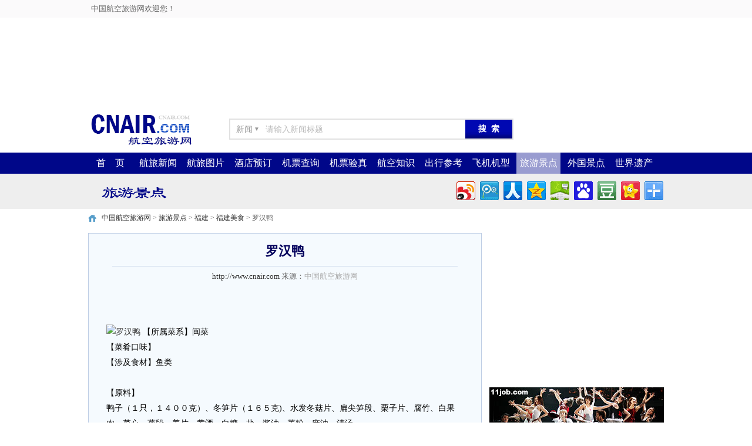

--- FILE ---
content_type: text/html
request_url: http://spot.cnair.com/meishi/fujian/list_luohanya.htm
body_size: 6090
content:
<!DOCTYPE html PUBLIC "-//W3C//DTD XHTML 1.0 Transitional//EN" "http://www.w3.org/TR/xhtml1/DTD/xhtml1-transitional.dtd" xmlns:wb="http://open.weibo.com/wb">
<html xmlns="http://www.w3.org/1999/xhtml">
<head>
<meta http-equiv="Content-Type" content="text/html; charset=gb2312" />
<title>罗汉鸭 - 福建饮食 - 美食 - 中国航空旅游网</title>
<meta name='keywords' content='罗汉鸭,福建景区,罗汉鸭,航班查询,福建饮食,美食,机票预订,机票预定,订机票,折扣机票,预订机票,air ticket,电子客票,酒店预定,宾馆预订,酒店预订,民航机票,航空机票,低价机票,旅游,旅行,出差,价格,优惠 价格,特惠,优惠,便宜,特价机票,航班, 航班查询'>


<link href="http://zhishi.cnair.com/statics/css/cnair/basic.css" rel="stylesheet" type="text/css" />
<link href="http://zhishi.cnair.com/statics/css/cnair/structure.css" rel="stylesheet" type="text/css" />
<link href="http://zhishi.cnair.com/statics/css/cnair/style.css" rel="stylesheet" type="text/css" />
<link href="http://zhishi.cnair.com/statics/css/cnair/pic/list.css" rel="stylesheet" type="text/css" />
<link href="http://zhishi.cnair.com/statics/css/cnair/default_blue.css" rel="stylesheet" type="text/css" />
<link href="http://zhishi.cnair.com/statics/css/cnair/reset.css" rel="stylesheet" type="text/css" />
<script type="text/javascript" src="http://zhishi.cnair.com/statics/js/jquery.min.js"></script>
<script type="text/javascript" src="http://zhishi.cnair.com/statics/js/cnair/basic.js"></script>
<script type="text/javascript" src="http://zhishi.cnair.com/statics/js/cnair/pic/jquery.cnair.pic.list.js"></script>
<script type="text/javascript" src="http://zhishi.cnair.com/statics/js/jquery.sgallery.js"></script>

<script src="http://tjs.sjs.sinajs.cn/open/api/js/wb.js" type="text/javascript" charset="utf-8"></script>

</head>
<body>
	<div id="BTop" class="TWAll">
		<div id="BTopArea" class="TArea">
			<div id="BTopAreaLeft">中国航空旅游网欢迎您！</div>
			<div id="BTopAreaRight">
				<script type="text/javascript">document.write('<iframe src="http://news.cnair.com/index.php?m=member&c=index&a=mini&forward='+encodeURIComponent(location.href)+'&siteid=1" allowTransparency="true"  width="500" height="24" frameborder="0" scrolling="no"></iframe>')</script>
			</div>		</div>
	</div>
	<div id="BTopBG" class="TWAll" style="display:none;">
	</div>
	<div id="BTopReplace" class="TWAll" style="display:none;">
	</div>
	<div id="BLogo" class="TWAll">
		<div id="BLogoArea" class="TArea">
			<div id="Logo"><a href="http://www.cnair.com/" target="_blank" title="中国航空旅游网"><img src="http://zhishi.cnair.com/statics/images/cnair/cnair_logo_180_60.gif" border="0" alt="中国航空旅游网" /></a></div>
			<div id="Search"><form class="LogoAreaSearch" action="http://news.cnair.com/index.php" method="get" target="_blank" onsubmit="return LogoAreaSearchFormSubmit();">
		<div class="sp">
			<div class="content">新闻</div>
			<div class="">▼</div>
			<div class="nohover" id="querySite">
				<ul>
					<li defalutValue="请输入新闻标题" action="http://news.cnair.com/index.php" content="新闻" typeid="1" class="Selected">航空旅游新闻</li>
					<li defalutValue="请输入图片标题" action="http://pic.cnair.com/index.php" content="图库" typeid="3">航空旅游图片</li>
					<li defalutValue="请输入出行参考标题" action="http://memo.cnair.com/index.php" content="出行" typeid="1">旅游出行参考</li>
					<li defalutValue="请输入航空知识标题" action="http://zhishi.cnair.com/index.php" content="知识" typeid="1">航空知识手册</li>
				</ul>
			</div>
		</div>
		<input type="submit" id="searchSubmit" value="搜  索" />
		<input type="text" class="" value="请输入新闻标题" defalutValue="请输入新闻标题" name="q" id="keywords"/>
		<input type="hidden" name="m" value="search"/>
		<input type="hidden" name="c" value="index"/>
		<input type="hidden" name="a" value="init"/>
		<input type="hidden" name="typeid" value="1" id="typeid"/>
		<input type="hidden" name="siteid" value="1" id="siteid"/>
</form></div>
			<div id="Tools"><div id="size60"><a href="javascript:;" class="weiboLogin">微博登录</a><a href="javascript:;" class="QQLogin">QQ登录</a></div></div>
		</div>
	</div>
	<div id="BNav" class="TWAll">
		<div id="BNavArea" class="TArea">
			<ul>
				<li hostvalue="www.cnair.com"><div id="lidivall"><div class="b"></div><div class="t FCWhite"><a href="http://www.cnair.com/" target="_top">首　页</a></div></div></li>
				<li hostvalue="news.cnair.com"><div id="lidivall"><div class="b"></div><div class="t FCWhite"><a href="http://news.cnair.com/" target="_top">航旅新闻</a></div></div></li>
				<li hostvalue="pic.cnair.com"><div id="lidivall"><div class="b"></div><div class="t FCWhite"><a href="http://pic.cnair.com/" target="_top">航旅图片</a></div></div></li>
				<li hostvalue="hotel.cnair.com"><div id="lidivall"><div class="b"></div><div class="t FCWhite"><a href="http://hotel.cnair.com/" target="_top">酒店预订</a></div></div></li>
				<li hostvalue="ticket.cnair.com"><div id="lidivall"><div class="b"></div><div class="t FCWhite"><a href="http://ticket.cnair.com/" target="_top">机票查询</a></div></div></li>
				<li hostvalue="123.cnair.com"><div id="lidivall"><div class="b"></div><div class="t FCWhite"><a href="http://123.cnair.com/" target="_top">机票验真</a></div></div></li>
				<li hostvalue="zhishi.cnair.com"><div id="lidivall"><div class="b"></div><div class="t FCWhite"><a href="http://zhishi.cnair.com/" target="_top">航空知识</a></div></div></li>
				<li hostvalue="memo.cnair.com"><div id="lidivall"><div class="b"></div><div class="t FCWhite"><a href="http://memo.cnair.com/" target="_top">出行参考</a></div></div></li>
				<li hostvalue="jixing.cnair.com"><div id="lidivall"><div class="b"></div><div class="t FCWhite"><a href="http://www.cnair.com/jixing/" target="_top">飞机机型</a></div></div></li>
				<li hostvalue="spot.cnair.com"><div id="lidivall"><div class="b"></div><div class="t FCWhite"><a href="http://spot.cnair.com/" target="_top">旅游景点</a></div></div></li>
				<li hostvalue="abroad.cnair.com"><div id="lidivall"><div class="b"></div><div class="t FCWhite"><a href="http://abroad.cnair.com/" target="_top">外国景点</a></div></div></li>
				<li hostvalue="yichan.cnair.com"><div id="lidivall"><div class="b"></div><div class="t FCWhite"><a href="http://yichan.cnair.com/" target="_top">世界遗产</a></div></div></li>


			</ul>
		</div>
	</div>
	<div id="BKeyWords" class="TWAll">
		<div id="BKeyWordsArea" class="TArea">
			<div style=" width:15px; height:30px; float:left;"></div>
			<div style="height:30px; float:left; width:200px;">
				<img src="/statics/images/cnair/cnair_pd.png" height="60" width="200">
			</div>
			<div id="bdshare" class="bdshare_t bds_tools_32 get-codes-bdshare" style="float:right; height:32px; margin-top:8px;">
				<a class="bds_tsina"></a>
				<a class="bds_tqq"></a>
				<a class="bds_renren"></a>
				<a class="bds_qzone"></a>
				<a class="bds_hi"></a>
				<a class="bds_baidu"></a>
				<a class="bds_douban"></a>
				<a class="bds_kaixin001"></a>
				<span class="bds_more"></span>
			</div>
		</div>
	</div>
	<div class="area AH0 BGDe"></div>
<div id="mainLogo" class="area"></div>
<div class="area"></div>
<!-- 路径导航栏 begin -->
<div class="area blkBreadcrumb">
	<div class="areaLM">
		<!-- 频道logo begin -->
		<!-- 路径导航 媒体图标 begin -->
        <!-- 路径导航 begin -->
		<div class="blkBreadcrumbNav">
			<p id="lo_links" class="crumbs"><a href="http://www.cnair.com" target="_top">中国航空旅游网</a> > <a href="http://spot.cnair.com" target="_top" title="旅游景点">旅游景点</a> > <a href="/fujian" target="_top">福建</a> > <a href="/meishi/fujian/index.htm" target="_top">福建美食</a> > 罗汉鸭</p>
	  </div>
		<!-- 路径导航 end -->
	
		<!-- 媒体图标 begin -->
		<div class="blkMediaLogo" id="media_logo"></div>
		<!-- 媒体图标 end -->
		<!-- 路径导航 媒体图标 end -->
  </div>
	<div class="areaR">
		<div style="float:right; width:300px;"></div>
	</div>
</div>
<!-- 路径导航栏 end -->
<!-- 文章内容 begin -->
<div class="area CBContent">
	<div class="areaLM">
		<div class="CBArticle">
			<h1>罗汉鸭</h1>
			<div class="artInfo"><a target="_blank" href="http://www.cnair.com/">http://www.cnair.com</a> 
				<div id="author" style="display:none"></div> 
				来源：<span id="MediaName"><a href='http://www.cnair.com' target='_blank' style='color:#AAA'>中国航空旅游网</a></span>
			</div>
			<div id="showC1"></div>
			<div class="NewsContent">
				<a href="list_luohanya.htm" target="_self"><img src="http://img29.cnair.com/spotpic/meishi/fujian/list_luohanya/a.jpg"  height="160" border="0" alt="罗汉鸭"/></a>
				
				【所属菜系】闽菜　&nbsp; <BR>【菜肴口味】&nbsp; <BR>【涉及食材】鱼类&nbsp;&nbsp; <BR><BR>【原料】&nbsp; <BR>鸭子（１只，１４００克）、冬笋片（１６５克)、水发冬菇片、扁尖笋段、栗子片、腐竹、白果肉、菜心、葱段、姜片、黄酒、白糖、盐、酱油、菱粉、麻油、清汤&nbsp;&nbsp; <BR><BR>【制作过程】　&nbsp;&nbsp; <BR>一、将鸭子从背部剖开，去内脏，去脚爪，洗净，放入温火热猪油（１０００克）锅一拉，倒去油，加酱油、盐、葱、姜、糖、清汤、盖好锅盖，烧约十分钟，取出鸭，放&nbsp;在盘中，再上笼蒸约五十分钟，取出，拆去大小骨头，放好。二、将冬菇片、菜心、栗子片、白果肉、冬笋片、扁尖笋段、腐竹放入锅内，加少许盐烧约五分钟，取出，塞在鸭肚里。三、将鸭仰放在盘中，再蒸约十五分钟，取出，覆在另一只盘中，背部朝上，用少许原鸭汤、菱粉下锅勾好芡，倒在鸭的上面，再浇上一些麻油即好。&nbsp;&nbsp;
			</div>
				<!--内容关联投票-->
			
			<div id="showC2" style="width:600px;margin:5px auto;padding:0px auto;"></div>
			<div id="showC3" style="width:600px;margin:5px auto;padding:0px auto;"></div>
		</div>
		<div id="relateArticle">
			<h2>福建风景区美食列表</h2>
			<ul>
				<li style="width:46%;float:left;padding-left:4%;">·<a href="http://spot.cnair.com/meishi/fujian/fujian116.htm" target="_blank">金汤娃娃菜</a></li><li style="width:46%;float:left;padding-left:4%;">·<a href="http://spot.cnair.com/meishi/fujian/fujian236.htm" target="_blank">花生酱拌面</a></li><li style="width:46%;float:left;padding-left:4%;">·<a href="http://spot.cnair.com/meishi/fujian/fujian130.htm" target="_blank">蒜子烧带鱼-首发</a></li><li style="width:46%;float:left;padding-left:4%;">·<a href="http://spot.cnair.com/meishi/fujian/fujian558.htm" target="_blank">芝麻八爪鱼</a></li><li style="width:46%;float:left;padding-left:4%;">·<a href="http://spot.cnair.com/meishi/fujian/fujian466.htm" target="_blank">蛋抱蛏</a></li><li style="width:46%;float:left;padding-left:4%;">·<a href="http://spot.cnair.com/meishi/fujian/fujian444.htm" target="_blank">酥炸小长条鱼</a></li><li style="width:46%;float:left;padding-left:4%;">·<a href="http://spot.cnair.com/meishi/fujian/list_quansi.htm" target="_blank">全丝烩鱼翅</a></li><li style="width:46%;float:left;padding-left:4%;">·<a href="http://spot.cnair.com/meishi/fujian/fujian223.htm" target="_blank">萝卜丝炖虾</a></li><li style="width:46%;float:left;padding-left:4%;">·<a href="http://spot.cnair.com/meishi/fujian/fujian336.htm" target="_blank">酿肉菜瓜花汤</a></li><li style="width:46%;float:left;padding-left:4%;">·<a href="http://spot.cnair.com/meishi/fujian/fujian499.htm" target="_blank">台式盐酥鸡</a></li><li style="width:46%;float:left;padding-left:4%;">·<a href="http://spot.cnair.com/meishi/fujian/fujian347.htm" target="_blank">红烧黄鳐鱼</a></li><li style="width:46%;float:left;padding-left:4%;">·<a href="http://spot.cnair.com/meishi/fujian/fujian109.htm" target="_blank">茶树菇炒肉片</a></li><li style="width:46%;float:left;padding-left:4%;">·<a href="http://spot.cnair.com/meishi/fujian/fujian463.htm" target="_blank">萝卜素丝</a></li><li style="width:46%;float:left;padding-left:4%;">·<a href="http://spot.cnair.com/meishi/fujian/list_jiuzuihetianji.htm" target="_blank">龙岩酒醉河田鸡</a></li><li style="width:46%;float:left;padding-left:4%;">·<a href="http://spot.cnair.com/meishi/fujian/list_luhui.htm" target="_blank">清炒芦笋</a></li><li style="width:46%;float:left;padding-left:4%;">·<a href="http://spot.cnair.com/meishi/fujian/fujian676.htm" target="_blank">生扒八宝甲鱼</a></li><li style="width:46%;float:left;padding-left:4%;">·<a href="http://spot.cnair.com/meishi/fujian/fujian94.htm" target="_blank">猪血炒韭菜</a></li><li style="width:46%;float:left;padding-left:4%;">·<a href="http://spot.cnair.com/meishi/fujian/list_suochao.htm" target="_blank">素炒鸡丁</a></li><li style="width:46%;float:left;padding-left:4%;">·<a href="http://spot.cnair.com/meishi/fujian/fujian516.htm" target="_blank">沙尖鱼芫茜汤</a></li><li style="width:46%;float:left;padding-left:4%;">·<a href="http://spot.cnair.com/meishi/fujian/fujian757.htm" target="_blank">盐水河虾</a></li>
			</ul>
			<div class="clear"></div>
		</div>
		<div Class="articleZuo"><script type="text/javascript" src="http://zhishi.cnair.com/statics/js/cnair/show/Zuo1.js"></script></div>
		<div Class="articleZuo"><script type="text/javascript" src="http://zhishi.cnair.com/statics/js/cnair/show/Zuo2.js"></script></div>
		<div Class="articleZuo"><script type="text/javascript" src="http://zhishi.cnair.com/statics/js/cnair/show/Zuo3.js"></script></div>
		<div Class="articleZuo"><script type="text/javascript" src="http://zhishi.cnair.com/statics/js/cnair/show/Zuo4.js"></script></div>
		<div Class="articleZuo"><script type="text/javascript" src="http://zhishi.cnair.com/statics/js/cnair/show/Zuo5.js"></script></div>
		<div Class="articleZuo"><script type="text/javascript" src="http://zhishi.cnair.com/statics/js/cnair/show/Zuo6.js"></script></div>
		<div Class="articleZuo"><script type="text/javascript" src="http://zhishi.cnair.com/statics/js/cnair/show/Zuo7.js"></script></div>
		<div Class="articleZuo"><script type="text/javascript" src="http://zhishi.cnair.com/statics/js/cnair/show/Zuo8.js"></script></div>
		<div id="articleZuoSupplement" class="articleSupplement"></div>
	</div>
	<div class="areaR">
		<div id="aY1" Class="articleYou"><script type="text/javascript" src="http://zhishi.cnair.com/statics/js/cnair/show/you1.js"></script></div>
		<div id="aY1" Class="articleYou"><script type="text/javascript" src="http://zhishi.cnair.com/statics/js/cnair/show/you2.js"></script></div>
		<div id="aY1" Class="articleYou"><script type="text/javascript" src="http://zhishi.cnair.com/statics/js/cnair/show/you3.js"></script></div>
		<div id="aY1" Class="articleYou"><script type="text/javascript" src="http://zhishi.cnair.com/statics/js/cnair/show/you4.js"></script></div>
		<div id="aY1" Class="articleYou"><script type="text/javascript" src="http://zhishi.cnair.com/statics/js/cnair/show/you5.js"></script></div>
		<div id="aY1" Class="articleYou"><script type="text/javascript" src="http://zhishi.cnair.com/statics/js/cnair/show/you6.js"></script></div>
		<div id="aY1" Class="articleYou"><script type="text/javascript" src="http://zhishi.cnair.com/statics/js/cnair/show/you7.js"></script></div>
		<div id="aY1" Class="articleYou"><script type="text/javascript" src="http://zhishi.cnair.com/statics/js/cnair/show/you8.js"></script></div>
		<div id="aY1" Class="articleYou"><script type="text/javascript" src="http://zhishi.cnair.com/statics/js/cnair/show/you9.js"></script></div>
		<div id="aY1" Class="articleYou"><script type="text/javascript" src="http://zhishi.cnair.com/statics/js/cnair/show/you10.js"></script></div>
		<div id="articleYouSupplement" class="articleSupplement"></div>
	</div>
</div>
<!-- 文章内容 end -->
	<div class="clear"></div>
	<div class="bk10 bcbody"></div>
	<div id="BFooterNav" class="TWAll">
		<div id="BFooterNavArea" class="TArea">
			<div id="N1" class="Nav"><h3 class="subtitle">微信关注中国航空旅游网</h3>
<div class="qr" style="margin:auto 18px; width:150px; height:150px;">
<img src="http://zhishi.cnair.com/statics/images/cnair/cnair_com_weixin_150_150.jpg" width="150" height="150">
</div></div>
			<div id="N2" class="Nav"><h3 class="subtitle">关注</h3>
	<ul class="list">
		<li><wb:follow-button uid="2189170435" type="red_1" width="67" height="24" ></wb:follow-button></li>
		<li></li>
		<li><iframe id=review height=24 marginheight=0 src="http://follow.v.t.qq.com/index.php?c=follow&a=quick&name=cnaircom&style=5&t=1363824889984&f=0" frameborder=0 width=125 allowtransparency marginwidth=0></iframe>
</li>
		<li></li>
		<li></li>
		<li></li>
		<li></li>
		<li></li>
		<li></li>
		<li></li>
	</ul></div>
			<div id="N3" class="Nav"><h3 id="bdshare_FooterNav" class="subtitle">分享</h3>
	<ul id="bdshare" class="bdshare_t bds_tools get-codes-bdshare bdshare_FooterNav list">
		<li><a class="bds_tsina">新浪微博</a></li>
		<li><a class="bds_qzone">QQ空间</a></li>
		<li><a class="bds_tqq">腾讯微博</a></li>
		<li><a class="bds_renren">人人网</a></li>
		<li><a class="bds_t163">网易微博</a></li>
		<li><a class="bds_baidu">百度搜藏</a></li>
		<li><a class="bds_kaixin001">开心网</a></li>
		<li><a class="bds_douban">豆瓣网</a></li>
		<li><a class="bds_hi">百度空间</a></li>
		<li><a class="bds_more">更多分享</a></li>
	</ul>
<style type="text/css">
.bdshare_FooterNav li{line-height:15px; height:25px; padding:0px 0px 3px 22px;}
</style></div>
			<div id="N4" class="Nav Last"><h3 class="subtitle">投稿与新闻通讯员</h3>
	<ul id="FN_4UL">
		
	</ul></div>
		</div>
	</div>
	<div class="clear"></div>
	<div id="BFooterContent" class="TWAll">
		<div id="BFooterContentArea" class="TArea">
			<A href="http://www.cnair.com/about/" target="_blank">关于我们</A> | 
<A href="http://www.cnair.com/lianxi/" target="_blank">联系方式</A> | 
<A href="http://www.cnair.com/banquan/" target="_blank">版权声明</A> | 
<A href="http://www.cnair.com/pay/" target="_blank">支付方式</A> |
辽ICP备10012394号-11 |
<script src='http://s86.cnzz.com/stat.php?id=900693&web_id=900693' language='JavaScript' charset='gb2312'></script> |
<script src="http://zhishi.cnair.com/statics/js/cnair/d.js"></script>
<script type="text/javascript" id="bdshare_js" data="type=tools&uid=0" ></script>
<script type="text/javascript" id="bdshell_js"></script>
<script type="text/javascript">
	document.getElementById("bdshell_js").src = "http://bdimg.share.baidu.com/static/js/shell_v2.js?cdnversion=" + Math.ceil(new Date()/3600000);
</script>		</div>
	</div>
	<div id="GlogalHook"></div>
<script type="text/javascript">
$(function(){
	$(".picbig").each(function(i){
		var cur = $(this).find('.img-wrap').eq(0);
		var w = cur.width();
		var h = cur.height();
	   $(this).find('.img-wrap img').LoadImage(true, w, h,'http://zhishi.cnair.com/statics/images/msg_img/loading.gif');
	});
});
$("div#PicListContent div.PicSA div#PicPath img").load(function() {
	T_PicSA = $(this).parents(".PicSA");
	$("div#PicDIdentification", T_PicSA).height($("div#PicPath img", T_PicSA).height());
	$("div#PicDIdentification div#PicMore", T_PicSA).css({"top":$("div#PicPath img", T_PicSA).height()-30});
});
</script>
</body>
</html>


--- FILE ---
content_type: text/html; charset=utf-8
request_url: https://www.google.com/recaptcha/api2/aframe
body_size: 250
content:
<!DOCTYPE HTML><html><head><meta http-equiv="content-type" content="text/html; charset=UTF-8"></head><body><script nonce="NehuhLnXdPKiL2ZwPOxB9A">/** Anti-fraud and anti-abuse applications only. See google.com/recaptcha */ try{var clients={'sodar':'https://pagead2.googlesyndication.com/pagead/sodar?'};window.addEventListener("message",function(a){try{if(a.source===window.parent){var b=JSON.parse(a.data);var c=clients[b['id']];if(c){var d=document.createElement('img');d.src=c+b['params']+'&rc='+(localStorage.getItem("rc::a")?sessionStorage.getItem("rc::b"):"");window.document.body.appendChild(d);sessionStorage.setItem("rc::e",parseInt(sessionStorage.getItem("rc::e")||0)+1);localStorage.setItem("rc::h",'1769836546231');}}}catch(b){}});window.parent.postMessage("_grecaptcha_ready", "*");}catch(b){}</script></body></html>

--- FILE ---
content_type: text/css
request_url: http://zhishi.cnair.com/statics/css/cnair/style.css
body_size: 5837
content:
/* CSS Document */
body{background:#FFF;color:#666;}

/*div#BTop{background-color:#FBF9FB;}
*/div#BTop div#BTopArea div#BTopAreaRight{color:#CCC;}
div#BTop div#BTopArea div#BTopAreaRight ul li.t{color:#666;}

div#BTopBG{filter:alpha(opacity=80);opacity:0.8;background-color:#FBF9FB;}

div#BLogo{background-color:#FFF;}
div#BLogoArea #Tools a{background:#EB5055 url('/statics/images/11job/Logo_Tools.png') no-repeat 10px 0px;color:#FFF;}
div#BLogoArea #Tools a.weiboLogin{background-position:10px 0px; background-color:#EB5055;}
div#BLogoArea #Tools a.weiboLogin:hover{background-position:10px -26px;background-color:#D13F44;}
div#BLogoArea #Tools a.QQLogin{background-position:10px -52px;background-color:#449BB5;}
div#BLogoArea #Tools a.QQLogin:hover{background-position:10px -78px;background-color:#2B7F99;}

div#BNav{background-color:#000789;}
div#BNav div#BNavArea ul li{ font-size:16px;color:#FFF;}
div#BNav div#BNavArea ul li div.Select div.b{filter:alpha(opacity=60);opacity:0.6;background-color:#FFF;}
div#BNav div#BNavArea ul li div.Selected div.b{filter:alpha(opacity=60);opacity:0.6;background-color:#FFF;}

div#BFocusArea{background-color:#EDF0EB;}
div#BFocusArea div#BFocusAreaFP{background-color:#FFF;}
div#BFocusArea div#BFocusAreaFN{background-color:#FFF;color:#000;}
div#BFocusArea div#BFocusAreaFNC div#Title{font-weight:bold;}
div#BFocusArea div#BFocusAreaFNC ul li{border-bottom:#CCC;}

div#BKeyWords{ background-color:#EEE;}
div#BKeyWordsArea { background-color:#EEE;}


/*图片频斜页*/
div#BPicListContent{background:#EEE;}
div#PicListContent{background:#EEE;}
div#PicListContent div.ListColumn{background:#EEE;}
div#PicListContent div.ListColumn div#Category{background:#FFF;}
div#PicListContent div.ListColumn div.LCTopC div#Category li.Selected, div#PicListContent div.ListColumn div.LCTopC div#Category li.current{background:#588C0E;color:#FFFFFF;}
div#PicListContent div.ListColumn div.LCTopC div#Category li.Selected a, div#PicListContent div.ListColumn div.LCTopC div#Category li.current a{background:#588C0E;color:#FFFFFF;text-decoration:none;}
div#PicListContent div.PicSA{font:normal 12px/16px arial,helvetica,sans-serif;background:#FFF;}
div#PicListContent div.PicSA div#PicD div#PicDIdentification div.TL{background-image:url('/statics/images/11job/pic/content-5.png');_background-image:url('/statics/images/11job/pic/Content-5-IE6.png');}
div#PicListContent div.PicSA div#PicD div#PicDIdentification div#Boutique{background-position:0px -0px;}
div#PicListContent div.PicSA div#PicD div#PicDIdentification div#Recommend{background-position:0px -56px;}
div#PicListContent div.PicSA div#PicD div#PicDIdentification div#Discount{background-position:0px -112px;}
div#PicListContent div.PicSA div#PicD div#PicDIdentification div#Top{background-position:0px -168px;}
div#PicListContent div.PicSA div#PicD div#PicDIdentification div#PK{background-position:0px -224px;}
div#PicListContent div.PicSA div#PicD div#PicDIdentification div#PicMore{color:#FFF;}
div#PicListContent div.PicSA div#PicD div#PicDIdentification div#PicMore div#BG{background-color:#000000;filter:alpha(opacity=40);opacity:0.4;}
div#PicListContent div.PicSA div#PicD div#PicDIdentification div#PicMore div#BG.Select{filter:alpha(opacity=60);opacity:0.6;}
div#PicListContent div.PicSA div#PicD div#PicDIdentification div#PicMore div#Text{text-indent:12px;}
div#PicListContent div.PicSA div#PicD div#PicDIdentification div#PicMore div#Text a{color:#FFFFFF;}
div#PicListContent div.PicSA div#Title{font:bold 16px/20px "Microsoft YaHei";}
div#PicListContent div.PicSA div#Summary{color:#666;line-height:16px;}
div#PicListContent div.PicSA div#Tools{line-height:20px;color:#666;}
div#PicListContent div.PicSA div#Tools div.Share div.ShareList{background-color:#FFF;}

#Tools .ShareList a{height:16px;line-height:16px;background: url('/statics/images/v9/icon.png') no-repeat; margin-left:6px; text-indent:22px;}
#Tools .ShareList a:hover{text-decoration: none}
#Tools .ShareList a.t,.Article-Tool a.t6{background-position: left -336px; padding-left:16px; color:#8896b1}
#Tools .ShareList a.t1{background-position: left -115px;}
#Tools .ShareList a.t2{background-position: left -159px;}
#Tools .ShareList a.t3{background-position: left -205px;}
#Tools .ShareList a.t4{background-position: left -250px;}
#Tools .ShareList a.t5{background-position: left -294px;}
#Tools .ShareList a.t6{background-position: left -421px;padding-left:18px;}
#Tools .ShareList a.t7{background: url('http://v.t.qq.com/share/images/s/weiboicon16.png') no-repeat;}


/* footer style */
div#BFooterNav{background-color:#E1E1E1;color:#666;}
div#BFooterNav a{color:#666;}
div#BFooterNavArea{background:#E1E1E1;}
div#BFooterNavArea h3{color:#323232;}
div#BFooterNavArea h3 a{color:#323232;}
div#BFooterNavArea div.Nav {background:#E1E1E1 url('/statics/images/11job/footerSeq.png') repeat-y 100% 30px; height:100%}
div#BFooterNavArea div.Last{background:#E1E1E1 repeat-y 100% 30px; height:100%}
div#BFooterNavArea div.Nav li.odd{ }

div#BFooterNav a:hover{color:#C00;}
div#BFooterContent {background-color:#919191;color:#C2C2C2;}
div#BFooterContent a{color:#C2C2C2;}
div#BFooterContent a:hover{color:#C00;}


div#theCurrent{margin:16px 0px 8px 0px; padding-bottom:12px}

/*css flickr style pagination*/
div#thePage{padding:3px;margin:16px 10px 16px 10px;text-align:center;font-size:14px;}
div#thePage a{border:#9aafe5 1px solid;padding:5px 5px;margin:0 2px 0 0;text-decoration:none;}
div#thePage a:hover{border:#2b66a5 1px solid;color:#000;background-color:lightyellow;}
div#thePage a:active{border:#2b66a5 1px solid;color:#000;background-color:lightyellow;}
div#thePage span{border:navy 1px solid;padding:5px 5px;font-weight:bold;color:#fff;margin:0 2px 0 0;background-color:#2e6ab1}



--- FILE ---
content_type: text/css
request_url: http://zhishi.cnair.com/statics/css/cnair/pic/list.css
body_size: 598
content:
/* CSS Document */

/*
#PicListContent #LC3 .LCTopC{height:400px;background-color:#00CCCC;}
#PicListContent #LC2 .LCTopC{height:200px;background-color:#00CCCC;}
#PicListContent #LC3 .LCTopC{height:350px;background-color:#00CCCC;}
#PicListContent #LC4 .LCTopC{height:40px;background-color:#00CCCC;}
#PicListContent #LC1 .LCBottomC{height:400px;background-color:#00CCCC;}
#PicListContent #LC2 .LCBottomC{height:200px;background-color:#00CCCC;}
#PicListContent #LC3 .LCBottomC{height:350px;background-color:#00CCCC;}
#PicListContent #LC4 .LCBottomC{height:40px;background-color:#00CCCC;}
*/